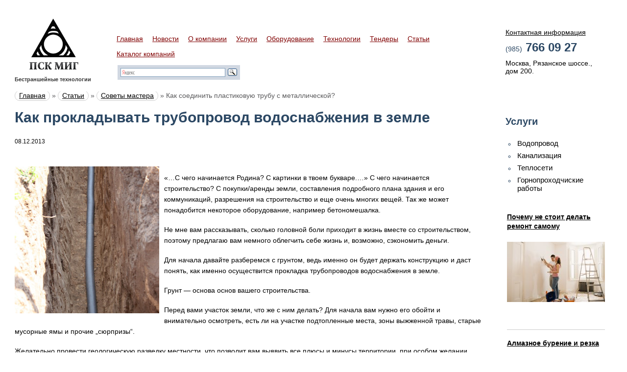

--- FILE ---
content_type: text/html; charset=UTF-8
request_url: http://psk-mig.ru/kak-prokladyvat-truboprovod-vodosnabzheniya-v-zemle/
body_size: 9218
content:
<!DOCTYPE html>
<html>
        
        <head>
                <meta http-equiv="Content-Type" content="text/html; charset=utf-8" />
                <title>
                        Прокладка труб водоснабжения                </title>
                
                <link rel="stylesheet" href="http://psk-mig.ru/assets/themes/psk/style.css" type="text/css" />

                <script type="text/javascript" src="http://psk-mig.ru/js/jquery-1.4.2.min.js">
                </script>
                <script type="text/javascript" src="http://psk-mig.ru/js/jquery.main.js">
                </script>
                <!--[if lt IE 8]>
                        <link rel="stylesheet" type="text/css" href="/css/ie.css" media="screen"/>
                <![endif]-->
                <script>
                $(document).ready(function(){
                        $('.g1 .container').galleryScroll({
                                step:1,
                                duration:500
                        });
                });
//              $(document).ready(function(){
//                      $('.gallery .image a').lightBox();
//                      $('.gallery .image a').click(function(){
//                              $('.gallery .image a').lightBox();
//                              return false;
//                      });
//              });
                </script>
                <meta name='yandex-verification' content='7eb3380e32469f01' />

                
<!-- This site is optimized with the SEO plugin v2.2.1 -->
<meta name="description" content="Какие особенности почвы и факторы нужно учитывать при прокладке трубопровода водоснабжения в земле? Ответы в нашем обзоре."/>
<link rel="canonical" href="http://psk-mig.ru/kak-prokladyvat-truboprovod-vodosnabzheniya-v-zemle/" />
<meta property="og:locale" content="ru_RU" />
<meta property="og:type" content="article" />
<meta property="og:title" content="Прокладка труб водоснабжения" />
<meta property="og:description" content="Какие особенности почвы и факторы нужно учитывать при прокладке трубопровода водоснабжения в земле? Ответы в нашем обзоре." />
<meta property="og:url" content="http://psk-mig.ru/kak-prokladyvat-truboprovod-vodosnabzheniya-v-zemle/" />
<meta property="og:site_name" content="Горизонтально направленное бурение" />
<meta property="article:section" content="Статьи" />
<meta property="article:published_time" content="2013-12-08T10:28:17+00:00" />
<meta property="article:modified_time" content="2015-10-22T15:06:22+00:00" />
<meta property="og:updated_time" content="2015-10-22T15:06:22+00:00" />
<meta property="og:image" content="http://psk-mig.ru/assets/files/2014/02/ukladka-295x300.jpg" />
<meta property="og:image" content="http://psk-mig.ru/assets/files/2014/02/trubi-ppu-ap21-big-225x300.jpg" />
<meta property="og:image" content="http://psk-mig.ru/assets/files/2014/02/ttrass1.jpg" />
<meta name="twitter:card" content="summary"/>
<meta name="twitter:description" content="Какие особенности почвы и факторы нужно учитывать при прокладке трубопровода водоснабжения в земле? Ответы в нашем обзоре."/>
<meta name="twitter:title" content="Прокладка труб водоснабжения"/>
<meta name="twitter:domain" content="Горизонтально направленное бурение"/>
<meta name="twitter:image:src" content="http://psk-mig.ru/assets/files/2014/02/ukladka-295x300.jpg"/>
<!-- / SEO plugin. -->

<link rel='stylesheet' id='yarppWidgetCss-css'  href='http://psk-mig.ru/assets/modules/yet-another-related-posts-plugin/style/widget.css' type='text/css' media='all' />
<link rel='stylesheet' href='http://psk-mig.ru/assets/modules/contact-form-7/includes/css/styles.css' type='text/css' media='all' />
<link rel='stylesheet' href='http://psk-mig.ru/assets/modules/wp-pagenavi/pagenavi-css.css' type='text/css' media='all' />
<script type='text/javascript' src='http://psk-mig.ru/libs/js/jquery/jquery.js'></script>
<script type='text/javascript' src='http://psk-mig.ru/libs/js/jquery/jquery-migrate.min.js'></script>
	<style type="text/css">.recentcomments a{display:inline !important;padding:0 !important;margin:0 !important;}</style>
                        <link rel="icon" type="image/png" href="http://psk-mig.ru/assets/themes/psk/favicon.png" />
        </head>
        
        <body>
        
                <div id="wrapper">
                        <!-- Header -->
                        <div id="header">
                                <!-- Logo -->
                               <div class="logo"><a href="/">ПСК</a></div>
                                
                                <div class="slogan">
                                        <h1 style="font-size:11px;">
                                                Бестраншейные технологии
                                        </h1>
                                </div>
                                <!-- Header Contacts -->
                                <div class="contacts">
                                        <span class="title">
                                                <a href="http://psk-mig.ru/kontakt/">Контактная информация</a>
                                        </span>
                                        <strong class="phone"><em>(985)</em> 766 09 27 <br></strong>
                                        <address>
                                                Москва, Рязанское шоссе.,
                                                <br>
                                                дом 200.
                                                <br>
                                                <br>
                                        </address>
                                </div>
                                <!-- Navigation -->
                                <ul id="nav">
                                        <li>
                                                <a href="http://psk-mig.ru">Главная</a>
                                        </li>
                                        
                                        <li>
                                                <a href="http://www.psk-mig.ru/category/novosti/">Новости</a>
                                        </li>
                                        <li>
                                                <a href="http://psk-mig.ru/about/">О компании</a>
                                        </li>
                                        <li>
                                                <a href="http://psk-mig.ru/uslugi/">Услуги</a>
                                        </li>
                                        <li>
                                                <a href="http://psk-mig.ru/oborudovanie/">Оборудование</a>
                                        </li>
                                        <li>
                                                <a href="http://psk-mig.ru/tehnologii/">Технологии</a>
                                        </li>
                                        <li>
                                                <a href="http://psk-mig.ru/category/tendery/">Тендеры</a>
                                        </li>
                                        
                                        <li>
                                                <a href="http://www.psk-mig.ru/category/stati/">Статьи</a>
                                        </li>
                                        <li>
                                                <a href="http://www.psk-mig.ru/category/katalog-kompanij/">Каталог компаний</a>
                                        </li>
                                </ul>
                                <!--Slogan -->
                                <div id="ya2">
                                        <div class="ya-site-form ya-site-form_inited_no" onclick="return {'action':'http://yandex.ru/sitesearch','arrow':false,'bg':'#d1d8e2','fontsize':12,'fg':'#000000','language':'ru','logo':'rb','publicname':'Поиск по www.psk-mig.ru','suggest':true,'target':'_blank','tld':'ru','type':3,'usebigdictionary':true,'searchid':2081746,'webopt':false,'websearch':false,'input_fg':'#000000','input_bg':'#ffffff','input_fontStyle':'normal','input_fontWeight':'normal','input_placeholder':null,'input_placeholderColor':'#000000','input_borderColor':'#7f9db9'}">
                                                <form action="http://yandex.ru/sitesearch" method="get" target="_blank">
                                                        <input type="hidden" name="searchid" value="2081746"/>
                                                        <input type="hidden" name="l10n" value="ru"/>
                                                        <input type="hidden" name="reqenc" value=""/>
                                                        <input type="text" name="text" value=""/>
                                                        <input type="submit" value="Найти"/>
                                                </form>
                                        </div>
                                        <script type="text/javascript">
                                                (function(w,d,c){var s=d.createElement('script'),h=d.getElementsByTagName('script')[0],e=d.documentElement;if((' '+e.className+' ').indexOf(' ya-page_js_yes ')===-1){e.className+=' ya-page_js_yes';}s.type='text/javascript';s.async=true;s.charset='utf-8';s.src=(d.location.protocol==='https:'?'https:':'http:')+'//site.yandex.net/v2.0/js/all.js';h.parentNode.insertBefore(s,h);(w[c]||(w[c]=[])).push(function(){Ya.Site.Form.init()})})(window,document,'yandex_site_callbacks');
                                        </script>
                                </div>
                        </div>
                                              <div class="singel_anons_wrapper">
   <div class="singel_anons">

       <li class="pagenav">Услуги<ul><li class="page_item page-item-4526"><a href="http://psk-mig.ru/uslugi/vodoprovod/">Водопровод</a></li>
<li class="page_item page-item-4528"><a href="http://psk-mig.ru/uslugi/kanalizatciya/">Канализация</a></li>
<li class="page_item page-item-4529"><a href="http://psk-mig.ru/uslugi/teploseti/">Теплосети</a></li>
<li class="page_item page-item-4530"><a href="http://psk-mig.ru/uslugi/gornoprohodcheskie/">Горнопроходчиские работы</a></li>
</ul></li>
   </div>

    <div class="singel_anons_news_wrapper">

            
     
 
       
      
        <div class="bloc_cat">
          <h3>
              <a href="http://psk-mig.ru/pochemu-ne-stoit-delat-remont-samomu/"  title="Почему не стоит делать ремонт самому">Почему не стоит делать ремонт самому</a>
          </h3>
          <img class='alignleft myimg' src='/assets/cache/thumb/9a060592f_200x123.jpg' alt='Почему не стоит делать ремонт самому'  width='200' height='123'/>
           </div>
	 
        <div class="bloc_cat">
          <h3>
              <a href="http://psk-mig.ru/almaznoe-burenie-i-rezka/"  title="Алмазное бурение и резка">Алмазное бурение и резка</a>
          </h3>
          <img class='alignleft myimg' src='/assets/cache/thumb/e5a30912a_200x123.jpg' alt='Алмазное бурение и резка'  width='200' height='123'/>
           </div>
	 
        <div class="bloc_cat">
          <h3>
              <a href="http://psk-mig.ru/preimushhestva-bestranshejnoj-prokladki-trub/"  title="Преимущества бестраншейной прокладки труб">Преимущества бестраншейной прокладки труб</a>
          </h3>
          <img class='alignleft myimg' src='/assets/cache/thumb/c8426ea1c_200x123.jpg' alt='Преимущества бестраншейной прокладки труб'  width='200' height='123'/>
           </div>
	 
        <div class="bloc_cat">
          <h3>
              <a href="http://psk-mig.ru/burenie-skvazhin-na-vodu-v-kompanii-almaz-burenie/"  title="Бурение скважин на воду в компании «Алмаз Бурение»">Бурение скважин на воду в компании «Алмаз Бурение»</a>
          </h3>
          <img class='alignleft myimg' src='/assets/cache/thumb/8e96223b9_200x123.jpg' alt='Бурение скважин на воду в компании «Алмаз Бурение»'  width='200' height='123'/>
           </div>
	 
        <div class="bloc_cat">
          <h3>
              <a href="http://psk-mig.ru/kak-soedinit-plastikovuyu-trubu-s-metallicheskoj/"  title="Как соединить пластиковую трубу с металлической?">Как соединить пластиковую трубу с металлической?</a>
          </h3>
          <img class='alignleft myimg' src='/assets/cache/thumb/37890a61e_200x123.jpg' alt='Как соединить пластиковую трубу с металлической?'  width='200' height='123'/>
           </div>
	  </div>
</div>

<div id="main" class="inner">
<div class= "brcms">
<span xmlns:v="http://rdf.data-vocabulary.org/#"><span typeof="v:Breadcrumb"><a href="http://psk-mig.ru" rel="v:url" property="v:title">Главная</a> » <span rel="v:child" typeof="v:Breadcrumb"><a href="http://psk-mig.ru/category/stati/" rel="v:url" property="v:title">Статьи</a> » <span rel="v:child" typeof="v:Breadcrumb"><a href="http://psk-mig.ru/category/stati/sovety-mastera/" rel="v:url" property="v:title">Советы мастера</a> » <span class="breadcrumb_last">Как соединить пластиковую трубу с металлической?</span></span></span></span></span></div>
			
			    
			<div class="services-box">
						 <h1>Как прокладывать трубопровод водоснабжения в земле</h1>
			 <p  style="align: center;">08.12.2013</p>
			 <br>
				<div class="visual-box">
				</div>
				<div class="info">
					
			<p><a href="http://psk-mig.ru/assets/files/2014/02/ukladka.jpg"><img class="alignleft size-medium" title="Трубопровод в земле" src="http://psk-mig.ru/assets/files/2014/02/ukladka-295x300.jpg" alt="прокладка труб" width="295" height="300" /></a></p>
<p>«…С чего начинается Родина? С картинки в твоем букваре.…&#187; С чего начинается строительство? С покупки/аренды земли, составления подробного плана здания и его коммуникаций, разрешения на строительство и еще очень многих вещей. Так же может понадобится некоторое оборудование, например бетономешалка.</p>
<p>Не мне вам рассказывать, сколько головной боли приходит в жизнь вместе со строительством, поэтому предлагаю вам немного облегчить себе жизнь и, возможно, сэкономить деньги.</p>
<p>Для начала давайте разберемся с грунтом, ведь именно он будет держать конструкцию и даст понять, как именно осуществится прокладка трубопроводов водоснабжения в земле.</p>
<p>Грунт — основа основ вашего строительства.</p>
<p>Перед вами участок земли, что же с ним делать? Для начала вам нужно его обойти и внимательно осмотреть, есть ли на участке подтопленные места, зоны выжженной травы, старые мусорные ямы и прочие „сюрпризы“.</p>
<p>Желательно провести геологическую разведку местности, что позволит вам выявить все плюсы и минусы территории, при особом желании можно проверить радиационный фон.</p>
<p>Ваша цель выяснить: </p>
<ul>
<li>возможность подтопления; </li>
<li>глубину залегания почвы до твердой породы; </li>
<li>возможную глубину просадки грунта (мягкость и рыхлость почвы); </li>
<li>глубину промерзания грунта. </li>
</ul>
<p>От подтопления можно легко застраховаться при помощи дренажной системы. Так, правильно выполненная дренажная система осушает грунт, из состояния „болота“, максимум за 90 дней.</p>
<p>Глубина залегания почвы до твердой породы — это зона „комфорта“ ваших строителей, потому что увеличить глубину котлована или траншеи за счет породы довольно не просто.</p>
<p>Прокладка трубопроводов водоснабжения в земле всегда производиться с учетом просадки, помните это! Глубина промерзания грунта обычно достигает 1,4 метра, но все зависит от климатических особенностей вашей местности.</p>
<h4>С чего начать прокладку труб<a href="http://psk-mig.ru/assets/files/2014/02/trubi-ppu-ap21-big.jpg"><img class="alignright size-medium" title="Прокладка труб" src="http://psk-mig.ru/assets/files/2014/02/trubi-ppu-ap21-big-225x300.jpg" alt="Как совершить прокладку труб" width="225" height="300" /></a></h4>
<p>Для начала составляете проект. Строгое соблюдение правил оформления <a title="Бетономешалки" href="http://lzsom-rb.ru/catalog/betonomeshalki?300=%D0%A1%D0%A2%D0%A0%D0%9E%D0%99%D0%9C%D0%90%D0%A8&amp;sort=price">здесь</a> не требуется, но он обязательно должен содержать важную и, заметьте, полезную для вас информацию.</p>
<p>Исходя из особенностей почвы (мягкость, рыхлость, каменистость и т. д.) выбираете материал и фактуру трубы, составляете подробный план территории, с нанесением всех коммуникаций, их изгибов, разветвлений и рассчитываете количество входных отверстий.</p>
<p>Не стоит забывать и о специфике систем горячего водоснабжения. В частности, закрытая система горячего водоснабжения — это более экологически чистый выбор.</p>
<p>Высокая, на первый взгляд, стоимость подобных систем обусловлена наличием отдельной емкости с водонагревателем, однако его отсутствие в воде делает воду чище и полезнее для здоровья.</p>
<h4>Какую трубу и насколько глубоко закопать</h4>
<p>Согласно СНиП, глубина заложения уличных подземных коммуникаций составляет более 1,6 метра.</p>
<p>Рассчитывается данная величина (будь то теплотрассы и трубопроводы горячего водоснабжения или участок обычного водопровода) следующим образом: глубина промерзания грунта 1,4 метра, соответственно остальное — это глубина, увеличивающая ваши шансы увидеть воду из-под крана в мороз.</p>
<p style="text-align: center;"><a href="http://psk-mig.ru/assets/files/2014/02/ttrass1.jpg"><img class="aligncenter size-full" title="Как проложить трубы правильно?" src="http://psk-mig.ru/assets/files/2014/02/ttrass1.jpg" alt="Как совершить прокладку труб" width="800" height="600" /></a></p>
<p>Впрочем, есть здесь одна тонкость: не стоит экономить на трубах! Труба может быть плотной и выдерживать 10 атмосфер, быть удобной при монтаже, но именно гибкость, в условиях каменистой почвы, ее погубит.</p>
<p>Во избежание подобных неприятностей необходимо укладывать трубу в „подушку“ из песка, учитывая движение трубы при подаче давления, или использовать рифленую трубу, которая более устойчива к механическим воздействиям.</p>
<p>Слишком глубоко трубы зарывать тоже не стоит, ведь сильное давление в любой трубе может привести к трещине, а проблему дополнительного обогрева легко решает кабель и качественная теплоизоляция.</p>
<h3>Видео: Прокладка труб</h3>
<p><iframe src="//www.youtube.com/embed/sjSFX3kXrXk" width="420" height="315" frameborder="0" allowfullscreen="allowfullscreen"></iframe></p>
<div class='yarpp-related'>

<div class="pagenav">Похожие материалы:</div><div class="relatedposts">
<div>
<img src="/assets/cache/thumb/b1f99fb25_100x60.jpg" class="alignleft" alt="Полиэтиленовый трубопровод" />
<a href="http://psk-mig.ru/polietilenovyj-truboprovod/" rel="bookmark" title="Полиэтиленовый трубопровод">Полиэтиленовый трубопровод</a><br />
Значительная роль в строительстве на его предварительном этапе отводится проектированию инженерных сетей.
Прокладка водопровода&nbsp;
Лидером в...<!-- (10.3)-->
<br style="clear: both" />
</div>
<div>
<img src="/assets/cache/thumb/623979a26_100x60.jpg" class="alignleft" alt="Виды скважин для водоснабжения загородного дома" />
<a href="http://psk-mig.ru/vidy-skvazhin-dlya-vodosnabzheniya-zagorodnogo-doma/" rel="bookmark" title="Виды скважин для водоснабжения загородного дома">Виды скважин для водоснабжения загородного дома</a><br />
Бурение скважины под воду на загородном участке позволит легко и изящно решить проблему со снабжением водой при отсутствии центрального водопровода....<!-- (9.6)-->
<br style="clear: both" />
</div>
<div>
<img src="/assets/cache/thumb/574191791_100x60.jpg" class="alignleft" alt="Система водоснабжения частного или загородного дома" />
<a href="http://psk-mig.ru/sistema-vodosnabzheniya-chastnogo-ili-zagorodnogo-doma/" rel="bookmark" title="Система водоснабжения частного или загородного дома">Система водоснабжения частного или загородного дома</a><br />
Для незнающего человека система водоснабжения- темный лес. Даже если и хотел самостоятельно оснастить свой дом, коттедж, дачу водой, но не знает, за...<!-- (9.5)-->
<br style="clear: both" />
</div>
<div>
<img src="/assets/cache/thumb/7d8952b11_100x60.jpg" class="alignleft" alt="Уровень промерзания грунта" />
<a href="http://psk-mig.ru/uroven-promerzaniya-grunta/" rel="bookmark" title="Уровень промерзания грунта">Уровень промерзания грунта</a><br />
При расчете фундаментов зданий всех видов назначений, проектировании канализационных, водопроводных и иных инженерных коммуникаций необходимо...<!-- (9.1)-->
<br style="clear: both" />
</div>
<div>
<img src="/assets/cache/thumb/206e83294_100x60.jpg" class="alignleft" alt="Мелочи, которые нужно знать при подключении системы водоснабжения" />
<a href="http://psk-mig.ru/melochi-kotorye-nuzhno-znat-pri-podklyuchenii-sistemy-vodosnabzheniya/" rel="bookmark" title="Мелочи, которые нужно знать при подключении системы водоснабжения">Мелочи, которые нужно знать при подключении системы водоснабжения</a><br />
Прежде чем подключать систему водоснабжения, необходимо подписать договор, участниками которого становятся специальная государственная структура,...<!-- (8.6)-->
<br style="clear: both" />
</div>
</div>
</div>
			
									</div>
			<div class="information"></div>
		</div>
	</div>
    </div>
	<!-- Footer -->
			<div class="informer">
</div>
	<div id="footer">
		<div class="frame">
		    <div style="float:left; width:20%;">	
                       <span class="copy">
                    © ПСК 2026. Все права защищены. 
                       </span>

                                                <div style="padding-top:20px;">                           
&nbsp; &nbsp; &nbsp; 

<!--LiveInternet counter--><script type="text/javascript"><!--
document.write("<a href='http://www.liveinternet.ru/click' "+
"target=_blank><img src='//counter.yadro.ru/hit?t14.1;r"+
escape(document.referrer)+((typeof(screen)=="undefined")?"":
";s"+screen.width+"*"+screen.height+"*"+(screen.colorDepth?
screen.colorDepth:screen.pixelDepth))+";u"+escape(document.URL)+
";h"+escape(document.title.substring(0,80))+";"+Math.random()+
"' alt='' title='LiveInternet: показано число просмотров за 24"+
" часа, посетителей за 24 часа и за сегодня' "+
"border='0' width='88' height='31'><\/a>")
//--></script><!--/LiveInternet-->

<!-- Yandex.Metrika informer -->
<a href="https://metrika.yandex.ru/stat/?id=24245986&amp;from=informer"
target="_blank" rel="nofollow"><img src="//bs.yandex.ru/informer/24245986/3_1_FFFFFFFF_EFEFEFFF_0_pageviews"
style="width:88px; height:31px; border:0;" alt="Яндекс.Метрика" title="Яндекс.Метрика: данные за сегодня (просмотры, визиты и уникальные посетители)" onclick="try{Ya.Metrika.informer({i:this,id:24245986,lang:'ru'});return false}catch(e){}"/></a>
<!-- /Yandex.Metrika informer -->

<!-- Yandex.Metrika counter -->
<script type="text/javascript">
(function (d, w, c) {
    (w[c] = w[c] || []).push(function() {
        try {
            w.yaCounter24245986 = new Ya.Metrika({id:24245986,
                    clickmap:true,
                    trackLinks:true,
                    accurateTrackBounce:true});
        } catch(e) { }
    });

    var n = d.getElementsByTagName("script")[0],
        s = d.createElement("script"),
        f = function () { n.parentNode.insertBefore(s, n); };
    s.type = "text/javascript";
    s.async = true;
    s.src = (d.location.protocol == "https:" ? "https:" : "http:") + "//mc.yandex.ru/metrika/watch.js";

    if (w.opera == "[object Opera]") {
        d.addEventListener("DOMContentLoaded", f, false);
    } else { f(); }
})(document, window, "yandex_metrika_callbacks");
</script>
<noscript><div><img src="//mc.yandex.ru/watch/24245986" style="position:absolute; left:-9999px;" alt="" /></div></noscript>
<!-- /Yandex.Metrika counter -->
                                                </div>
                         
                   </div>

                        
                       <div class="footer_nav_raz" style="display:none;">
                        <ul>
                          	<li class="cat-item cat-item-26"><a href="http://psk-mig.ru/category/stati/elektrichestvo/" >Электричество</a>
</li>
	<li class="cat-item cat-item-20"><a href="http://psk-mig.ru/category/stati/bestranshejnye-texnologii/" >Бестраншейные технологии</a>
</li>
	<li class="cat-item cat-item-21"><a href="http://psk-mig.ru/category/stati/zagorodnoe-stroitelstvo/" >Загородное строительство</a>
</li>
	<li class="cat-item cat-item-29"><a href="http://psk-mig.ru/category/stati/otoplenie-stati/" >Отопление</a>
</li>
	<li class="cat-item cat-item-31"><a href="http://psk-mig.ru/category/stati/drugoe/" >Другое</a>
</li>
	<li class="cat-item cat-item-22"><a href="http://psk-mig.ru/category/stati/dizajn-interera/" >Дизайн интерьера</a>
</li>
	<li class="cat-item cat-item-25"><a href="http://psk-mig.ru/category/stati/kanalizaciya/" >Канализация</a>
</li>
	<li class="cat-item cat-item-23"><a href="http://psk-mig.ru/category/stati/inzhenernye-sistemy/" >Инженерные системы</a>
</li>
	<li class="cat-item cat-item-30"><a href="http://psk-mig.ru/category/stati/sovety-mastera/" >Советы мастера</a>
</li>
	<li class="cat-item cat-item-24"><a href="http://psk-mig.ru/category/stati/burenie-skvazhin/" >Бурение скважин</a>
</li>
  
                        </ul>
                        </div>

	     
		<div class="adress_right">	<address>Москва, Рязанское шоссе.,<br> дом 200.
| <a href="http://psk-mig.ru/karta-sajta/">Карта сайта</a><br></address>
		 </div>	                
		
	<div class="footer_nav">
	<ul style="float:left;padding-right:20px;margin: 2px;">
						<li class="cat-item cat-item-4"><a href="http://psk-mig.ru/category/raznoe/" >Разное</a>
</li>

                         <ul class='hider'>
                     	<li class="cat-item cat-item-15"><a href="http://psk-mig.ru/category/zdorove/" >Здоровье</a>
</li>
	<li class="cat-item cat-item-16"><a href="http://psk-mig.ru/category/kultura/" >Культура</a>
</li>
	<li class="cat-item cat-item-17"><a href="http://psk-mig.ru/category/obshhestvo/" >Общество</a>
</li>
	<li class="cat-item cat-item-11"><a href="http://psk-mig.ru/category/otdyx/" >Отдых</a>
</li>
	<li class="cat-item cat-item-9"><a href="http://psk-mig.ru/category/pokupki/" >Покупки</a>
</li>
	<li class="cat-item cat-item-18"><a href="http://psk-mig.ru/category/proisshestviya/" >Происшествия</a>
</li>
	<li class="cat-item cat-item-19"><a href="http://psk-mig.ru/category/sport/" >Спорт</a>
</li>
	<li class="cat-item cat-item-7"><a href="http://psk-mig.ru/category/stroitelstvo/" >Строительство</a>
</li>
	<li class="cat-item cat-item-8"><a href="http://psk-mig.ru/category/texnika/" >Техника</a>
</li>
	<li class="cat-item cat-item-10"><a href="http://psk-mig.ru/category/uslugi/" >Услуги</a>
</li>
	<li class="cat-item cat-item-12"><a href="http://psk-mig.ru/category/uyut/" >Уют</a>
</li>
	<li class="cat-item cat-item-13"><a href="http://psk-mig.ru/category/xobbi/" >Хобби</a>
</li>
	<li class="cat-item cat-item-14"><a href="http://psk-mig.ru/category/ekonomika/" >Экономика</a>
</li>
                         </ul>
						</ul>

                        </div>
		
		</div>
	</div>

<script async="async" src="https://w.uptolike.com/widgets/v1/zp.js?pid=1241791" type="text/javascript"></script>	
<link rel='stylesheet' id='yarppRelatedCss-css'  href='http://psk-mig.ru/assets/modules/yet-another-related-posts-plugin/style/related.css' type='text/css' media='all' />
<script type='text/javascript' src='http://psk-mig.ru/assets/modules/contact-form-7/includes/js/jquery.form.min.js'></script>
<script type='text/javascript'>
/* <![CDATA[ */
var _wpcf7 = {"loaderUrl":"http:\/\/psk-mig.ru\/assets\/modules\/contact-form-7\/images\/ajax-loader.gif","sending":"\u041e\u0442\u043f\u0440\u0430\u0432\u043a\u0430..."};
/* ]]> */
</script>
<script type='text/javascript' src='http://psk-mig.ru/assets/modules/contact-form-7/includes/js/scripts.js'></script>
</body>
</html>

--- FILE ---
content_type: text/css
request_url: http://psk-mig.ru/css/all.css
body_size: 3011
content:
body{
	margin:0;
	color:#333;
	font:14px arial,sans-serif;
	background:#fff;
	min-width: 1000px;
}
img{border-style:none;}
a{
	color:#000;
	outline:none;
}
a:hover{text-decoration:none;}
input, textarea, select{
	font:100% arial,sans-serif;
	vertical-align:middle;
}
form, fieldset{
	margin:0;
	padding:0;
	border-style:none;
}
#wrapper {
	margin:0 auto;
	padding:0 5px;
	max-width: 1270px;
}
/*
	Header
*/
#header {
	overflow: hidden;
	height: 1%;
	position:relative;
	padding: 38px 25px 18px;
}
/*
	Logo
*/
.logo {
	background:url(/images/logo.gif) no-repeat;
	width: 100px;
	height: 104px;
	overflow: hidden;
	text-indent: -9999px;
	margin: 0 6.4% 0 30px;
	float: left;
	display:inline;
}
.logo a {
	display: block;
	height: 100%;
}
/*
Slogan
*/
.slogan {
	position:absolute;
	top:149px;
	left:25px;
	font-size: 11px;
}
/*
	Navigation
*/
#nav {
	margin:0;
	padding: 33px 15px 0 0;
	list-style:none;
	overflow: hidden;
	height: 1%;
}
#nav li {
	display:inline-block;
	vertical-align: top;
	margin: 0 15px 15px 0;
}
#nav li a {
	color: #800001;
}
#nav li.active a,
#nav li a:hover {
	color: #000;
	text-decoration: none;
}
/*
	Header Contacts
*/
#header .contacts {
	float: right;
	padding:0;
	width: 17.9%;
	margin:0;
}
.contacts .title {
	display:block;
	margin: 0 0 9px;
	margin-top:20px;
}
.contacts .phone {
	display:block;
	color: #2c4864;
	font-size: 24px;
	margin: 0 0 2px;
}
.contacts .phone em {
	font-size: 14px;
	font-style: normal;
	font-weight: normal;
}
.contacts address {
	font-style: normal;
	margin: 10px 0 0;
}
/*
	Promo
*/
.promo {
	background:url(/images/img01.jpg) no-repeat 50% 0;
	height: 330px;
	overflow: hidden;
	margin: 0 -5px 21px;
	padding: 90px 0 0;
}
/*
	Promo Box
*/
.promo .promo-box {
	background:url(/images/bg-promo.png) no-repeat;
	width: 286px;
	height: 247px;
	margin: 0 0 0 1%;
	overflow: hidden;
	padding: 42px 40px 0 51px;
	font-size: 12px;
	color: #ffebeb;
}
.promo .promo-box h2 {
	margin: 0 0 31px;
	color: #fff;
	font: bold 30px Georgia, "Times New Roman", Times, serif;
}
.promo .promo-box p {
	margin: 0 0 36px;
	line-height: 18px;
}
.promo .promo-box .more {
	font-size: 16px;
	color: #ffffff;
	position:relative;
}
/*
	Where to apply
*/
.apply {
	overflow: hidden;
	height: 1%;
	margin: 0 0 54px;
	padding: 0 36px;
}
.apply h3 {
	margin: 0 0 18px;
	font: bold 24px "Trebuchet MS", Helvetica, sans-serif;
	color: #2c4864;
}
/*
	Where to apply list
*/
.apply .apply-list {
	margin:0;
	padding:0;
	list-style:none;
	overflow: hidden;
	width: 100%;
}
.apply .apply-list li {
	float: left;
	width: 24.9%;
}
.apply .apply-list li .visual {
	float: left;
	margin: 0 12px 0 0;
}
.apply .apply-list li .visual img {
	vertical-align: top;
}
.apply .apply-list li .info {
	overflow: hidden;
	height: 1%;
	line-height: 18px;
	color: #58585a;
	font-size: 12px;
}
.apply .apply-list li .info .title {
	display: block;
	font-size: 14px;
	line-height: normal;
	margin: 0 0 5px;
}
.apply .apply-list li .info .title a {
	color: #810001;
}
.apply .apply-list li .info p {
	margin: 0;
}
/*
	Main
*/
.zag {
    color: #2C4864;
    font: bold 30px "Trebuchet MS",Helvetica,sans-serif;
    margin: 0 0 23px 246px;
}
#main {
	overflow: hidden;
	padding: 0 25px 20px;
	color: #58585a;
	margin:0 auto;
}
#main.inner {
	width: auto;
	
}
#main h3 {
    color: #000000;
    font: 24px "Trebuchet MS",Helvetica,sans-serif;
    margin: 0 0 13px;
}
#main h2 {
	margin: 0 0 10px;
	font: 24px "Trebuchet MS", Helvetica, sans-serif;
	line-height: normal;
	color: #000;
}
#main h1 {
	margin: 0 0 23px 0px;
	color: #2c4864;
	font: bold 30px "Trebuchet MS", Helvetica, sans-serif;
}
/*
	Boxes
*/
.boxes {
	overflow: hidden;
	height: 1%;
	padding: 0 36px;
}
.boxes .box {
	overflow: hidden;
	width: 100%;
	margin: 0 0 33px;
}
.boxes .box .visual {
	float: left;
	margin: 13px 80px 0 15px;
	display:inline;
}
.boxes .box .visual img {
	vertical-align: top;
}
.boxes .box .term-box {
	background:url(/images/bg-period.gif) no-repeat;
	height: 27px;
	float: right;
	width: 182px;
	margin: 43px 0 0 30px;
	color: #800001;
	font-style: italic;
	padding: 12px 0 0 35px;
}
.boxes .box .info-box {
	overflow: hidden;
	height: 1%;
	line-height: 18px;
}
.boxes .box .info-box h4 {
	margin: 0 0 13px;
	font: 24px "Trebuchet MS", Helvetica, sans-serif;
	line-height: normal;
	color: #000;
}
.boxes .box .info-box p {
	margin: 0 0 18px;
}
/*
	Contacts Manager
*/
.contact-manager {
	background: #d1edff;
	width: 367px;
	margin: 0 0 78px 246px;
	line-height: 18px;
	color: #58585a;
	padding: 0 50px 0 106px;
}
.contact-manager:before {
	display:block;
	background:url(/images/bg-contact-manager-t.gif) no-repeat;
	content: "";
	height:12px;
	font-size:0;
	line-height:0;
	margin: 0 -50px 24px -106px;
}
.contact-manager:after {
	display:block;
	clear: both;
	background:url(/images/bg-contact-manager-b.gif) no-repeat 0 100%;
	content: "";
	height:13px;
	font-size:0;
	line-height:0;
	margin: 24px -50px 0 -106px;
}
.contact-manager p {
	margin: 0 0 10px;
}
.contact-manager .phone {
	font: bold 30px "Trebuchet MS", Helvetica, sans-serif;
	color: #667e98;
}
/*
	Information
*/
.information {
	overflow: hidden;
	line-height: 18px;
	margin:0 auto;
}
.information .box {
	width: 45.5%;
	float:left;
	padding:0 2%;
}
.information h4 {
	margin: 0 0 18px;
	font: 18px "Trebuchet MS", Helvetica, sans-serif;
	line-height: normal;
	color: #000;
}
.information p {
	margin: 0 0 18px;
}
.main-page {
	display:block;
	margin: 0 0 7px;
}
.main-page a {
	color: #800001;
}
.main-page a:hover {
	color: #000;
}
/*
	Main Heading
*/
#main .heading {
	overflow: hidden;
	height: 1%;
	margin: 0 0 13px;
}
#main .heading h3 {
	margin: 0 0 23px;
}
#main .heading h3 a {
	color: #2C4864;
	border-bottom: 2px dashed #2C4864;
	text-decoration: none;
}
#main .heading h3 a:hover {
	border: 0;
}


#main .heading h1 {
	margin: 0 0 23px;
}
#main .heading h1 a {
	color: #2C4864;
	border-bottom: 2px dashed #2C4864;
	text-decoration: none;
}
#main .heading h1 a:hover {
	border: 0;
}

#main .heading h4 {
	margin: 0;
	font: 24px "Trebuchet MS", Helvetica, sans-serif;
	line-height: normal;
	color: #000;
}
.border {
	background: #fcf4bd;
}
.border:before {
	display:block;
	background:url(/images/bg-border-tr.gif) no-repeat 100% 0;
	height:8px;
	content:url(/images/bg-border-tl.gif);
	font-size:0;
	line-height:0;
}
.border:after {
	display:block;
	background:url(/images/bg-border-br.gif) no-repeat 100% 100%;
	height:8px;
	content:url(/images/bg-border-bl.gif);
	font-size:0;
	line-height:0;
}
/*
	Licenses List
*/
.licenses-list {
	width: 100%;
	margin:0 0 51px;
}
.licenses-list td {
	width: 25%;
}
.licenses-list .space {
	width: 2%;
}
.licenses-list td .border {
	padding: 0 15px;
	width: 186px;
}
.licenses-list td .border:before {
	margin: 0 -15px 10px;
}
.licenses-list td .border:after {
	margin: 5px -15px 0;
}
/*
	Services Box
*/
.services-box {
	overflow: hidden;
	height: 1%;
	font-size: 12px;
	line-height: 18px;
	color: #000;
	margin: 0 0 28px;
}
.services-box .title {
	font: 24px "Trebuchet MS", Helvetica, sans-serif;
	display:block;
	margin: 0 0 14px;
}
.services-box .title a {
	color: #800001;
}

.services-box .h2 {
	font: 24px "Trebuchet MS", Helvetica, sans-serif;
	display:block;
	margin: 0 0 14px;
}
.services-box .h2 a {
	color: #800001;
}


.services-box .visual-box {
	float: right;
	width: 232px;
	margin: 0 0 0 30px;
}
.services-box .visual-box .border {
	padding: 0 18px;
}
.services-box .visual-box .border:before {
	margin: 0 -18px 10px;
}
.services-box .visual-box .border:after {
	margin: 5px -18px 0;
}
.services-box .visual-box .note {
	display:block;
	font-style: italic;
	text-align: center;
	padding: 7px 0 0;
}
.services-box .info {
	overflow: hidden;
	height: 1%;
}
.services-box p {
	margin: 0 0 18px;
}
.services-box.list {
	margin: 0;
	font-size: 14px;
}
.services-box .list dt {
	float: left;
	margin: 0 2px 0 0;
}
.services-box .list dd {
	overflow: hidden;
	height: 1%;
	margin: 0 0 5px;
}
.services-box .list dd a {
	text-decoration: none;
	color: #800001;
	border-bottom: 1px dashed #800001;
}
.services-box .list dd a:hover {
	border: 0;
}
/*
	Popup More Info
*/
.popup-more-info {
	position:absolute;
	display:none;
	top: 50%;
	left: 50%;
}
.popup-more-info .t {
	background:url(/images/bg-popup-more-info-t.gif) no-repeat;
	overflow: hidden;
	height: 15px;
	width: 100%;
}
.popup-more-info .b {
	background:url(/images/bg-popup-more-info-b.gif) no-repeat;
	overflow: hidden;
	height: 15px;
	width: 100%;
}
.popup-more-info .c {
	background:url(/images/bg-popup-more-info-c.gif) repeat-y;
	width: 354px;
	padding: 0 13px 20px 20px;
}
.popup-more-info .c:after{
	display:block;
	clear:both;
	content:"";
}
.popup-more-info .holder {
	float: left;
	width: 100%;
	position:relative;
	font-size: 12px;
	line-height: 18px;
	margin: -2px 0 0;
}
/*
	Popup Heading
*/
.popup-more-info .heading {
	overflow: hidden;
	height: 1%;
	font-size: 14px;
	line-height: normal;
	margin: 0 0 21px;
}
.popup-more-info .heading .close {
	float: right;
}
.popup-more-info .heading .title {
	float: left;
	padding: 12px 0 0;
}
.popup-more-info .heading .title a {
	color: #58585A;
	text-decoration: none;
	border-bottom: 1px dashed #58585A;
	float: left;
}
.popup-more-info p {
	margin: 0;
}
/*
	Gallery
*/
.gallery {
	float: left;
	width: 469px;
	margin: 0 35px 0 0;
	padding: 0 0 23px;
	overflow: hidden;
	position:relative;
}
.gallery .image {
	margin: 0 0 15px;
}
.gallery .image img {
	vertical-align: top;
}
.gallery  .image .border {
	padding: 0 18px;
	position:relative;
}
.gallery  .image .border:before {
	margin: 0 -18px 10px;
}
.gallery  .image .border:after {
	margin: 10px -18px 0;
}
.gallery .container div {
	position:relative;
	overflow:hidden;
	width:377px;
	float:left;
}
.gallery .images-list {
	margin:0;
	padding:0;
	list-style:none;
	overflow: hidden;
	width:9999px;
}
.gallery .images-list li {
	float: left;
	width:95px;
	margin: 0 15px;
	padding: 6px 0 0;
	display:inline;
}
.gallery .image .img-next {
	position:absolute;
	top:18px;
	left:18px;
	display:none;
}
.gallery .images-list li.active {

	padding: 0px;	
	border: 2px solid #820201;
	margin:4px 13px 0;	
	
}
.gallery .red li.active {

	border: 2px solid #820201;
	margin:4px 13px 0;
}
.gallery .images-list li a img {
	vertical-align: top;
}
.gallery .prew {
	background:url(/images/prew.gif) no-repeat;
	width: 14px;
	height: 27px;
	float: left;
	text-decoration: none;
	margin: 26px 10px 0 22px;
	display:inline;
}
.gallery .next {
	background:url(/images/next.gif) no-repeat;
	width: 14px;
	height: 27px;
	float: right;
	text-decoration: none;
	margin: 26px 22px 0 0;
	display:inline;
}
/*
	Description Box
*/
.description {
	overflow: hidden;
	height: 1%;
	padding: 12px 0 0;
}

.description h2 {
	margin: 0 0 10px;
	font: 24px "Trebuchet MS", Helvetica, sans-serif;
	line-height: normal;
	color: #000;
}
.description .price {
	overflow: hidden;
	height: 1%;
	font-size: 12px;
	margin: 0 0 10px;
}
.description .price span {
	float: left;
	font-style: italic;
	background: #d2edff;
	padding: 8px 22px;
}
.description em {
	display:block;
	color: #800001;
	font-size: 14px;
	margin: 0 0 18px;
}
.description .description-list {
	margin:0 0 11px;
	padding:0;
	list-style:none;
	overflow: hidden;
	height: 1%;
	font-size: 14px;
}
.description .description-list li {
	margin: 0 0 6px;
}
/*
	Popup Services
*/
.popup-services {
	position:absolute;
	display:none;
	top: 50%;
	left: 50%;
}
.popup-services .t {
	background:url(/images/bg-popup-services-t.gif) no-repeat;
	overflow: hidden;
	height: 15px;
	width: 100%;
}
.popup-services .b {
	background:url(/images/bg-popup-services-b.gif) no-repeat;
	overflow: hidden;
	height: 15px;
	width: 100%;
}
.popup-services .c {
	background:url(/images/bg-popup-services-c.gif) repeat-y;
	width: 247px;
	padding: 0 13px 10px 28px;
}
.popup-services .c:after{
	display:block;
	clear:both;
	content:"";
}
.popup-services .holder {
	float: left;
	width: 100%;
	position:relative;
	margin: -2px 0 0;
}
.popup-services .heading {
	overflow: hidden;
	height: 1%;
	font-size: 14px;
	line-height: normal;
	margin: 0 0 30px;
}
.popup-services .heading .close {
	float: right;
}
.popup-services .heading .title {
	float: left;
	padding: 5px 0 0;
	font-size: 30px;
}
.popup-services .heading .title a {
	color: #58585A;
	text-decoration: none;
	border-bottom: 2px dashed #58585A;
	float: left;
}
.popup-services .menu {
	margin:0;
	padding:0;
	list-style:none;
}
.popup-services .menu li {
	margin: 0 0 10px;
}
.popup-services .menu li a {
	color: #800001;
}
/*
	Container
*/
.container {
	overflow: hidden;
	height: 1%;
}
/*
	Main Contacta
*/
 .contacts {
	float: left;
	color: #000;
	width: 42.3%;
	margin: 0 0 40px;
}
.container h4 {
	margin: 0 0 16px;
	font: 24px "Trebuchet MS", Helvetica, sans-serif;
	line-height: normal;
	color: #000;
}
/*
	Main Contacts List
*/
.contacts .contacts-list {
	margin: 0 0 28px;
	overflow: hidden;
	height: 1%;
}
.contacts .contacts-list dt {
	float: left;
	margin: 0 2px 0 0;
}
.contacts .contacts-list dd {
	overflow: hidden;
	height: 1%;
	margin: 0 0 2px;
}
.contacts .contacts-list dd a {
	text-decoration: none;
}
.contacts .contacts-list dd a:hover {
	text-decoration: underline;
}
/*
	Main Contacts Form
*/
.contacts-form {
	float: left;
	color: #000;
	margin: 0 0 40px;
}
.contacts-form .row {
	overflow: hidden;
	height: 1%;
	margin: 0 0 10px;
}
.contacts-form .row label {
	display:block;
	margin:0 0 2px;
}
.contacts-form .row .text-input {
	float: left;
	padding: 4px;
	width: 219px;
	border: 1px solid #dbdcde;
}
.contacts-form .row textarea {
	float: left;
	padding: 4px;
	width: 274px;
	max-width: 274px;
	height: 134px;
	overflow: auto;
	border: 1px solid #dbdcde;
}
.contacts-form .button {
	float: left;
	margin: 7px 0 0;
}
/*
	Footer
*/
#footer {
	background:url(/images/bg-footer.gif) repeat-x;
	height: 137px;
	overflow: hidden;
	font-size: 12px;
}
#footer .frame {
	margin:0 auto;
	max-width: 1280px;
	padding: 37px 0 0 ;
	overflow: hidden;
}
#footer .copy {
	float: left;
	color: #000;
	margin: 0 0 0 20px;
}
#footer address {
	float: right;
	font-style: normal;
	color: #818285;
	margin: 0 20px 0 0;
}
.description h4{
	margin: 0 0 15px;
}

.ya22 {
width: 250px;
margin-left: 210px;
}

/*-------------------------------footer_nav-----------------------------*/
.footer_nav {
width: 60%;
height: auto;
text-align: center;
border-bottom: 1px solid #ccc;
float: left;


}

.footer_nav ul{
padding:0;
}

.footer_nav li{
list-style:none;
display:inline;
}

.footer_nav a{
padding: 5px;
font-size: 14px;

}

.footer_nav a:hover{

}


.pohojie-mat{
margin: 0 0 10px;
font: 24px "Trebuchet MS", Helvetica, sans-serif;
line-height: normal;
color: #000;
}

.widgettitle {
font-size: 20px;
font-style: italic;
color: #373737;
font-family: Myriad Pro;
line-height: 14px;
margin: 0;
}


--- FILE ---
content_type: application/javascript;charset=utf-8
request_url: https://w.uptolike.com/widgets/v1/version.js?cb=cb__utl_cb_share_1769848424290150
body_size: 396
content:
cb__utl_cb_share_1769848424290150('1ea92d09c43527572b24fe052f11127b');

--- FILE ---
content_type: application/javascript
request_url: https://site.yandex.net/v2.0/js/suggest.js
body_size: 2352
content:
Ya.Site.Suggest.getConstructor=function(F){function H(a){var i,o,u,l,g,e,s=F(this),n=F('<div class="ya-site-suggest-popup"><i class="ya-site-suggest__opera-gap"></i><div class="ya-site-suggest-list"><div class="ya-site-suggest__iframe"/><ul class="ya-site-suggest-items"></ul></div></div>').hide(),r=n.find(".ya-site-suggest-items"),m=a.$input,K=a.$form,q=a.$button,c=a.timeout||700,y=!!a.permanent,t=!1,p=!1,d=!1,f=!0,h=0,_=0,b="",v=!1,x=new Date,k="",w=m.val(),T=((e={})["*"+a.url]=["",[]],e),C={},E=function(e){return(e.length?Ya.Site.BemParams.extract(e[0]):{}).value||e.find(".ya-site-suggest__content").text()||e.text()},S=(u=0,l=a.getURL(),g=s.hasClass("ya-site-suggest_reaction_changing"),function(s){var t,a,i,e,n;!d&&(e=s,n=!(g&&o===e),o=e,n)&&(e=T[s+"*"+l],D(0,s),e?j(e):(t=setTimeout(z,c),u+=1,F.ajax({url:l,data:{text:m.val()},dataType:"json",type:"GET",timeout:c,beforeSend:function(){x=new Date},success:(a=u,i=l,function(e){C.times.push(new Date-x),e&&(T[s+"*"+i]=e,clearTimeout(t),a===u&&("edit"!==C.usageType&&(C.usageType="not_used"),j(e)))})})))}),Y=function(e){window.setTimeout(function(){F('<form style="display:none" action="'+e+'" method="get" />').appendTo(F("body")).submit().remove()},500)},z=function(){f||(n.hide(),D(0,m.val()),f=!0)},D=(i=0,function(e,s){void 0!==s&&(w=s),_=i=h<(i=(i=e?i+e:0)<0?h:i)?0:i;var s=r.find(".ya-site-suggest-elem").filter(":not(.ya-site-suggest__elem_selectable_no)").removeClass("ya-site-suggest-elem_selected").eq(i?i-1:1e3).addClass("ya-site-suggest-elem_selected"),e=E(s),t=s.is(".ya-site-suggest-elem_nav")?k:e||w,s=s.attr("href"),e=e&&s?s:"";m.val()!==t&&(m.val(t),b=t),m.data("href",e)});function j(e){var s=e[1];if(!(s?s.length:0))return z();var t=e[2]||[];r.html(F.map(s,function(e,s){return s=t[s]?["href",e,t[s]]:e,F.isArray(s)&&H.buildItemHtmlFns[s[0]]?H.buildItemHtmlFns[s[0]](s,{params:a}):'<li><span class="ya-site-suggest-elem ya-site-suggest-elem-link"><span class="ya-site-suggest__content">'+$(s)+"</span></span></li>"}).join("")).find(".ya-site-suggest-elem").filter(":not(.ya-site-suggest__elem_selectable_no)").bind("mouseenter mouseleave",function(e){F(this)["mouseenter"===e.type?"addClass":"removeClass"]("ya-site-suggest-elem_state_hover")}),h=s.length-r.find(".ya-site-suggest__elem_selectable_no").length,n.show(),f=!1}function I(e){if(a.preventSubmit)return z(),d=!0,void setTimeout(function(){d=!1},100);var s,t;p?p=!1:(v?(s=F(e.target),t=E(s),s=s.parents("li:eq(0)").prevAll().length+1,v=!1,M({sug:t,pos:s})):M(),t=m.data("href"),y&&m.blur(),t&&!y?location.href=t:t&&y?Y(t):window.setTimeout(function(){A(),K.trigger("submit",e.type)},50))}function M(e){var s=[];s.push(["q",k]),s.push(["site","#"+a.sid]),e&&e.pos&&e.sug?(s.push(["sug",e.sug]),s.push(["pos",e.pos])):_&&(s.push(["sug",b]),s.push(["pos",_])),s.push(["usage",C.usageType]),s.push(["times",C.times.join(".")]),s.push(["session",C.session]),C.buttonByMouse&&s.push(["button_by_mouse",C.buttonByMouse]),e="//clck.yandex.ru/click/dtype=stred/pid=0/cid=72145/"+(s=s.map(function(e){return e[0]+"="+encodeURIComponent(e[1])}).join("/"))+"/*",document.createElement("img").src=e}function B(e){var s=r.find(".ya-site-suggest-elem_selected");return t=!0,s.hasClass("ya-site-suggest-elem_nav")?(p=!0,Y(s.attr("href")),y&&z()):(y||(d=!0),I(e),z()),!1}function A(){C=C||{},F.extend(C,{usageType:"not_shown",buttonByMouse:"",session:(new Date).getTime()+Math.round(1e4*Math.random()),times:[],ratio:{userValue:0,finalValue:0,userActions:0}})}F("head").append('<style type="text/css">'+"#ya-site-form .ya-site-suggest{position:relative;margin:0}#ya-site-form .ya-site-suggest-popup{position:absolute;width:100%}#ya-site-form .ya-site-suggest__opera-gap{position:absolute;height:25em;border:1px solid transparent}#ya-site-form .ya-site-suggest-list{position:absolute;z-index:9999;overflow:hidden;min-width:25em;width:100%;margin-top:-1px;border-collapse:separate;-webkit-box-shadow:0 1px 7px #9a9a9a;-moz-box-shadow:0 1px 7px #9a9a9a;box-shadow:0 1px 7px #9a9a9a;border:1px solid #dedede;border-color:rgba(154,154,154,.4) rgba(154,154,154,.5) rgba(154,154,154,.6);box-sizing:border-box;-moz-box-sizing:border-box;-webkit-box-sizing:border-box}#ya-site-form .ya-site-suggest__iframe{position:absolute;z-index:-1;min-width:25em;width:100%;height:100%;background:#fff}#ya-site-form .ya-site-suggest-items{font-size:16px;min-width:25em;width:100%;margin:0;padding:0 1px 0 0;list-style:none}#ya-site-form .ya-site-suggest-items li{margin:0;padding:0;line-height:normal}#ya-site-form .ya-site-suggest-elem{display:block;padding:.25em .3em;cursor:pointer;background:url()}#ya-site-form a.ya-site-suggest-elem:link,#ya-site-form a.ya-site-suggest-elem:visited{text-decoration:none}html body #ya-site-form .ya-site-suggest-elem-link,html body #ya-site-form .ya-site-suggest-elem:link{color:#000!important}#ya-site-form .ya-site-suggest-elem:hover,html body #ya-site-form .ya-site-suggest-elem_state_hover{background:#fef6d7}#ya-site-form .ya-site-suggest-elem_nav:hover,#ya-site-form .ya-site-suggest-elem_translate:hover{text-decoration:none;color:#000!important}#ya-site-form .ya-site-suggest-elem_nav .ya-site-suggest__link{text-decoration:underline;color:#1a3dc1}#ya-site-form .ya-site-suggest-elem_translate .ya-site-suggest__link{text-decoration:underline;color:#000}#ya-site-form .ya-site-suggest-elem .ya-site-suggest__info{white-space:nowrap;color:#666}#ya-site-form .ya-site-suggest-elem_selected{background:#fdedaf}#ya-site-form .ya-site-suggest__fact{color:#555}#ya-site-form .ya-site-suggest__highlight{font-weight:700}".replace(/#ya-site-form/g,"#"+a.id)+"</style>"),m.attr("autocomplete","off"),s.append(n),A(),F(document).keydown(function(e){(e.metaKey||e.ctrlKey||e.altKey||e.shiftKey)&&0}).keyup(function(){0}).mouseup(function(){t=!1}),r.mousedown(function(e){var s=F(e.target);return C.usageType="mouse",t=!0,s.is("li *")&&!(s=s.closest(".ya-site-suggest-elem")).hasClass("ya-site-suggest__elem_selectable_no")&&(D(0,E(s)),m.data("href",s.attr("href")),y||(d=!0),"a"!==s.get(0).tagName.toLowerCase()&&(v=!0,I(e))),!1}).click(function(){y||F.browser.msie?z():m.focus()}),q.click(function(e){return e.preventDefault(),C.buttonByMouse="button_by_mouse",B(e)}).keydown(function(e){return 13===e.keyCode&&B(e),!1}),m.blur(function(e){e.originalEvent&&!e.originalEvent.preventDefault?setTimeout(function(){t||m[0]===document.activeElement||z()},84):t||z()}).click(function(){f||m.val()||(k="",z())}).keydown(function(e){switch(e.keyCode){case 38:case 40:e.preventDefault(),C.usageType="suggest",f?(d=!1,S(m.val())):D(e.keyCode-39);break;case 13:break;case 27:t=!0}}).keypress(function(e){switch(e.keyCode){case 13:return"suggest"===C.usageType&&(C.usageType="keyboard"),B(e);case 27:return!1}}).keyup(function(e){switch(e.keyCode){case 38:case 40:break;case 27:D(0),z(),t=!1;break;default:var s;k!==m.val()&&("suggest"===C.usageType&&(C.usageType="edit"),k=m.val(),clearInterval(s),s=setTimeout(function(){S(m.val())},1))}}),setTimeout(function(){m.focus(function(e){!1!==F(e.target).data("ya-site-suggest")&&(t=!1,S(m.val()))})},42),y&&setInterval(function(){T={"":[]}},18e5)}function $(e){return"hl"===e[0]?F.map(e.slice(1),function(e){return F.isArray(e)?'<span class="ya-site-suggest__highlight">'+Ya.Site.xmlEscape(e[0])+"</span>":Ya.Site.xmlEscape(e)}).join(""):Ya.Site.xmlEscape(e)}return H.buildItemHtmlFns={href:function(e){return e[3]&&e[3].nah&&1===e[3].nah?'<li><span class="ya-site-suggest-elem ya-site-suggest-elem_nah">'+$(e[1])+"</span></li>":'<li><a class="ya-site-suggest-elem ya-site-suggest-elem-link" href="'+e[2]+'"><span class="ya-site-suggest__content">'+$(e[1])+"</span></a></li>"},nav:function(e){return'<li><a class="ya-site-suggest-elem ya-site-suggest-elem-link ya-site-suggest-elem_nav" href="http://'+(e[3]||e[2])+'"><span class="ya-site-suggest__content"><span class="ya-site-suggest__link">'+Ya.Site.xmlEscape(e[2])+'</span><span class="ya-site-suggest__info">&nbsp;&mdash; '+Ya.Site.xmlEscape(e[1])+"</span></span></a></li>"},html:function(e){return'<li><span class="ya-site-suggest-elem ya-site-suggest-elem-link">'+Ya.Site.xmlEscape(e[1])+"</span></li>"},fact:function(e){return'<li><span class="ya-site-suggest-elem ya-site-suggest-elem-link ya-site-suggest-elem-fact"><span class="ya-site-suggest__content">'+Ya.Site.xmlEscape(e[1])+'</span><span class="ya-site-suggest__fact"> &mdash; '+Ya.Site.xmlEscape(e[2])+"</span></span></li>"}},H};